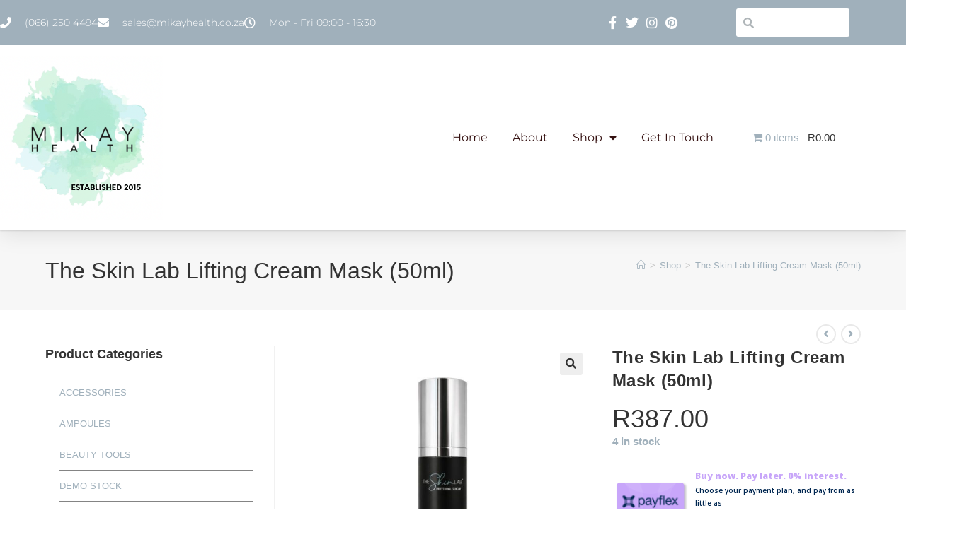

--- FILE ---
content_type: text/css
request_url: https://mikayhealth.co.za/wp-content/themes/oceanwp-child-theme-master/style.css?ver=d08c85a721ca808b2fa0d951912a6d08
body_size: 459
content:
/*
Theme Name: OceanWP Child
Theme URI: https://oceanwp.org/
Description: OceanWP WordPress theme example child theme.
Author: Nick
Author URI: https://oceanwp.org/
Template: oceanwp
Version: 1.0
*/

/* Parent stylesheet should be loaded from functions.php not using @import */

#mobmenuleft li#wpmenucartli {
    float: left !important;
}

.home a.woocommerce-LoopProduct-link.woocommerce-loop-product__link {
    flex: auto;
}

.home li.product {
    display: flex;
    flex-direction: column;
}
@media (max-width: 580px) {
    .woocommerce-cart table.cart td.actions .coupon .input-text {
        margin-bottom: 12px !important;
        text-align: center;
    }
}
@media (max-width: 1100px) {
.header-flex-wrap-w2w {
	flex-wrap: wrap;
	display: block;}

.header-blocks-w2w {
	width: 33% !important;
	float: left;
	flex-basis:  100%;}

.w2w-logo {
    width: 50% !important;}

.w2w-logo img.attachment-large.size-large {
    max-width: 320px !important;}
}

@media (max-width: 1024px) { 
.header-blocks-w2w { flex-basis:  33.3%;}
.hide-main-menu-mobile {display: none !important;}
}


#top-bar-wrap {
    border-bottom: 1px solid #fff;
}

@media screen and (max-width: 768px) 
{ .w2w-logo { width: 100% !important; }
}

.hide-header-blockw2w {
	display:  none !important;
}

a.button.product_type_simple.add_to_cart_button.ajax_add_to_cart {
    background: #333 !important;
    border: unset !important;
    width: 100%;
    padding: 10px !important;
    color: #fff !important;
    line-height: 20px !important;
}

.woocommerce ul.products li.product .button {
	    background: #333 !important;
    border: unset !important;
    width: 100%;
    padding: 10px !important;
    color: #fff !important;
    line-height: 20px !important;
}

.w2w-logo img.attachment-large.size-large {
    padding-right: 10px;}
}

.woocommerce-cart table.cart td.actions .coupon .input-text {
    min-height: 36px !important;
}
#yith_wc_category_accordion-2 .icon-plus:before,
#yith_wc_category_accordion-2 .icon-minus:before {
    display: none;
}
.single-product .owp-product-nav-wrap {
    margin-top: -30px;
}

--- FILE ---
content_type: text/css
request_url: https://mikayhealth.co.za/wp-content/uploads/elementor/css/post-133.css?ver=1769714937
body_size: 572
content:
.elementor-bc-flex-widget .elementor-133 .elementor-element.elementor-element-c9480a7.elementor-column .elementor-widget-wrap{align-items:center;}.elementor-133 .elementor-element.elementor-element-c9480a7.elementor-column.elementor-element[data-element_type="column"] > .elementor-widget-wrap.elementor-element-populated{align-content:center;align-items:center;}.elementor-133 .elementor-element.elementor-element-c9480a7 > .elementor-element-populated{padding:0px 20px 0px 0px;}.elementor-widget-image .widget-image-caption{color:var( --e-global-color-text );font-family:var( --e-global-typography-text-font-family ), Sans-serif;font-weight:var( --e-global-typography-text-font-weight );}.elementor-133 .elementor-element.elementor-element-2e54cd6 img{width:100%;max-width:300px;}.elementor-widget-text-editor{font-family:var( --e-global-typography-text-font-family ), Sans-serif;font-weight:var( --e-global-typography-text-font-weight );color:var( --e-global-color-text );}.elementor-widget-text-editor.elementor-drop-cap-view-stacked .elementor-drop-cap{background-color:var( --e-global-color-primary );}.elementor-widget-text-editor.elementor-drop-cap-view-framed .elementor-drop-cap, .elementor-widget-text-editor.elementor-drop-cap-view-default .elementor-drop-cap{color:var( --e-global-color-primary );border-color:var( --e-global-color-primary );}.elementor-133 .elementor-element.elementor-element-52be6c8.elementor-column > .elementor-widget-wrap{justify-content:center;}.elementor-widget-icon-box.elementor-view-stacked .elementor-icon{background-color:var( --e-global-color-primary );}.elementor-widget-icon-box.elementor-view-framed .elementor-icon, .elementor-widget-icon-box.elementor-view-default .elementor-icon{fill:var( --e-global-color-primary );color:var( --e-global-color-primary );border-color:var( --e-global-color-primary );}.elementor-widget-icon-box .elementor-icon-box-title, .elementor-widget-icon-box .elementor-icon-box-title a{font-family:var( --e-global-typography-primary-font-family ), Sans-serif;font-weight:var( --e-global-typography-primary-font-weight );}.elementor-widget-icon-box .elementor-icon-box-title{color:var( --e-global-color-primary );}.elementor-widget-icon-box:has(:hover) .elementor-icon-box-title,
					 .elementor-widget-icon-box:has(:focus) .elementor-icon-box-title{color:var( --e-global-color-primary );}.elementor-widget-icon-box .elementor-icon-box-description{font-family:var( --e-global-typography-text-font-family ), Sans-serif;font-weight:var( --e-global-typography-text-font-weight );color:var( --e-global-color-text );}.elementor-133 .elementor-element.elementor-element-361808d .elementor-icon-box-wrapper{align-items:center;gap:15px;}.elementor-133 .elementor-element.elementor-element-361808d .elementor-icon-box-title{margin-block-end:0px;color:#148D98;}.elementor-133 .elementor-element.elementor-element-361808d.elementor-view-stacked .elementor-icon{background-color:#0B954E;}.elementor-133 .elementor-element.elementor-element-361808d.elementor-view-framed .elementor-icon, .elementor-133 .elementor-element.elementor-element-361808d.elementor-view-default .elementor-icon{fill:#0B954E;color:#0B954E;border-color:#0B954E;}.elementor-133 .elementor-element.elementor-element-361808d .elementor-icon{font-size:16px;}.elementor-133 .elementor-element.elementor-element-361808d .elementor-icon-box-title, .elementor-133 .elementor-element.elementor-element-361808d .elementor-icon-box-title a{font-family:"Roboto", Sans-serif;font-weight:600;}.elementor-133 .elementor-element.elementor-element-361808d .elementor-icon-box-description{font-size:15px;}.elementor-133 .elementor-element.elementor-element-556ef3f .elementor-icon-box-wrapper{align-items:center;gap:15px;}.elementor-133 .elementor-element.elementor-element-556ef3f .elementor-icon-box-title{margin-block-end:0px;color:#148D98;}.elementor-133 .elementor-element.elementor-element-556ef3f.elementor-view-stacked .elementor-icon{background-color:#0B954E;}.elementor-133 .elementor-element.elementor-element-556ef3f.elementor-view-framed .elementor-icon, .elementor-133 .elementor-element.elementor-element-556ef3f.elementor-view-default .elementor-icon{fill:#0B954E;color:#0B954E;border-color:#0B954E;}.elementor-133 .elementor-element.elementor-element-556ef3f .elementor-icon{font-size:16px;}.elementor-133 .elementor-element.elementor-element-556ef3f .elementor-icon-box-description{font-size:15px;}.elementor-133 .elementor-element.elementor-element-58afa6d .elementor-icon-box-wrapper{align-items:center;gap:15px;}.elementor-133 .elementor-element.elementor-element-58afa6d .elementor-icon-box-title{margin-block-end:0px;color:#148D98;}.elementor-133 .elementor-element.elementor-element-58afa6d.elementor-view-stacked .elementor-icon{background-color:#0B954E;}.elementor-133 .elementor-element.elementor-element-58afa6d.elementor-view-framed .elementor-icon, .elementor-133 .elementor-element.elementor-element-58afa6d.elementor-view-default .elementor-icon{fill:#0B954E;color:#0B954E;border-color:#0B954E;}.elementor-133 .elementor-element.elementor-element-58afa6d .elementor-icon{font-size:16px;}.elementor-133 .elementor-element.elementor-element-58afa6d .elementor-icon-box-description{font-size:15px;}.elementor-133 .elementor-element.elementor-element-3e308a2:not(.elementor-motion-effects-element-type-background), .elementor-133 .elementor-element.elementor-element-3e308a2 > .elementor-motion-effects-container > .elementor-motion-effects-layer{background-color:#0B954E;}.elementor-133 .elementor-element.elementor-element-3e308a2{transition:background 0.3s, border 0.3s, border-radius 0.3s, box-shadow 0.3s;}.elementor-133 .elementor-element.elementor-element-3e308a2 > .elementor-background-overlay{transition:background 0.3s, border-radius 0.3s, opacity 0.3s;}.elementor-133 .elementor-element.elementor-element-035ae49:not(.elementor-motion-effects-element-type-background), .elementor-133 .elementor-element.elementor-element-035ae49 > .elementor-motion-effects-container > .elementor-motion-effects-layer{background-color:#FBFBFB;}.elementor-133 .elementor-element.elementor-element-035ae49{transition:background 0.3s, border 0.3s, border-radius 0.3s, box-shadow 0.3s;}.elementor-133 .elementor-element.elementor-element-035ae49 > .elementor-background-overlay{transition:background 0.3s, border-radius 0.3s, opacity 0.3s;}@media(min-width:768px){.elementor-133 .elementor-element.elementor-element-c9480a7{width:37.544%;}.elementor-133 .elementor-element.elementor-element-52be6c8{width:62.456%;}.elementor-133 .elementor-element.elementor-element-21aae9f{width:33%;}.elementor-133 .elementor-element.elementor-element-bf7beb8{width:33%;}.elementor-133 .elementor-element.elementor-element-8588736{width:33.331%;}}

--- FILE ---
content_type: text/css
request_url: https://mikayhealth.co.za/wp-content/uploads/elementor/css/post-211.css?ver=1769714937
body_size: 1042
content:
.elementor-211 .elementor-element.elementor-element-5ad499a:not(.elementor-motion-effects-element-type-background), .elementor-211 .elementor-element.elementor-element-5ad499a > .elementor-motion-effects-container > .elementor-motion-effects-layer{background-color:#FFFFFF;}.elementor-211 .elementor-element.elementor-element-5ad499a{transition:background 0.3s, border 0.3s, border-radius 0.3s, box-shadow 0.3s;padding:30px 0px 30px 0px;}.elementor-211 .elementor-element.elementor-element-5ad499a > .elementor-background-overlay{transition:background 0.3s, border-radius 0.3s, opacity 0.3s;}.elementor-bc-flex-widget .elementor-211 .elementor-element.elementor-element-a7c666b.elementor-column .elementor-widget-wrap{align-items:center;}.elementor-211 .elementor-element.elementor-element-a7c666b.elementor-column.elementor-element[data-element_type="column"] > .elementor-widget-wrap.elementor-element-populated{align-content:center;align-items:center;}.elementor-211 .elementor-element.elementor-element-a7c666b > .elementor-element-populated{padding:15px 0px 0px 0px;}.elementor-widget-text-editor{font-family:var( --e-global-typography-text-font-family ), Sans-serif;font-weight:var( --e-global-typography-text-font-weight );color:var( --e-global-color-text );}.elementor-widget-text-editor.elementor-drop-cap-view-stacked .elementor-drop-cap{background-color:var( --e-global-color-primary );}.elementor-widget-text-editor.elementor-drop-cap-view-framed .elementor-drop-cap, .elementor-widget-text-editor.elementor-drop-cap-view-default .elementor-drop-cap{color:var( --e-global-color-primary );border-color:var( --e-global-color-primary );}.elementor-211 .elementor-element.elementor-element-c71d8cd{text-align:start;font-family:"Roboto", Sans-serif;font-size:15px;font-weight:400;color:#7A7A7A;}.elementor-bc-flex-widget .elementor-211 .elementor-element.elementor-element-ecd295d.elementor-column .elementor-widget-wrap{align-items:center;}.elementor-211 .elementor-element.elementor-element-ecd295d.elementor-column.elementor-element[data-element_type="column"] > .elementor-widget-wrap.elementor-element-populated{align-content:center;align-items:center;}.elementor-211 .elementor-element.elementor-element-ecd295d > .elementor-element-populated{padding:15px 15px 15px 15px;}.elementor-211 .elementor-element.elementor-element-3d7eb5f iframe{height:155px;}.elementor-bc-flex-widget .elementor-211 .elementor-element.elementor-element-cc20c03.elementor-column .elementor-widget-wrap{align-items:center;}.elementor-211 .elementor-element.elementor-element-cc20c03.elementor-column.elementor-element[data-element_type="column"] > .elementor-widget-wrap.elementor-element-populated{align-content:center;align-items:center;}.elementor-211 .elementor-element.elementor-element-cc20c03 > .elementor-element-populated{padding:15px 15px 15px 15px;}.elementor-widget-icon-box.elementor-view-stacked .elementor-icon{background-color:var( --e-global-color-primary );}.elementor-widget-icon-box.elementor-view-framed .elementor-icon, .elementor-widget-icon-box.elementor-view-default .elementor-icon{fill:var( --e-global-color-primary );color:var( --e-global-color-primary );border-color:var( --e-global-color-primary );}.elementor-widget-icon-box .elementor-icon-box-title, .elementor-widget-icon-box .elementor-icon-box-title a{font-family:var( --e-global-typography-primary-font-family ), Sans-serif;font-weight:var( --e-global-typography-primary-font-weight );}.elementor-widget-icon-box .elementor-icon-box-title{color:var( --e-global-color-primary );}.elementor-widget-icon-box:has(:hover) .elementor-icon-box-title,
					 .elementor-widget-icon-box:has(:focus) .elementor-icon-box-title{color:var( --e-global-color-primary );}.elementor-widget-icon-box .elementor-icon-box-description{font-family:var( --e-global-typography-text-font-family ), Sans-serif;font-weight:var( --e-global-typography-text-font-weight );color:var( --e-global-color-text );}.elementor-211 .elementor-element.elementor-element-b47f18b .elementor-icon-box-wrapper{align-items:center;gap:15px;}.elementor-211 .elementor-element.elementor-element-b47f18b .elementor-icon-box-title{margin-block-end:0px;color:#7A7A7A;}.elementor-211 .elementor-element.elementor-element-b47f18b.elementor-view-stacked .elementor-icon{background-color:#0B954E;}.elementor-211 .elementor-element.elementor-element-b47f18b.elementor-view-framed .elementor-icon, .elementor-211 .elementor-element.elementor-element-b47f18b.elementor-view-default .elementor-icon{fill:#0B954E;color:#0B954E;border-color:#0B954E;}.elementor-211 .elementor-element.elementor-element-b47f18b .elementor-icon{font-size:16px;}.elementor-211 .elementor-element.elementor-element-b47f18b .elementor-icon-box-title, .elementor-211 .elementor-element.elementor-element-b47f18b .elementor-icon-box-title a{font-family:"Roboto", Sans-serif;font-weight:600;}.elementor-211 .elementor-element.elementor-element-b47f18b .elementor-icon-box-description{font-family:"Roboto", Sans-serif;font-weight:400;color:#7A7A7A;}.elementor-211 .elementor-element.elementor-element-54e7d44 .elementor-icon-box-wrapper{align-items:center;gap:15px;}.elementor-211 .elementor-element.elementor-element-54e7d44 .elementor-icon-box-title{margin-block-end:0px;color:#7A7A7A;}.elementor-211 .elementor-element.elementor-element-54e7d44.elementor-view-stacked .elementor-icon{background-color:#0B954E;}.elementor-211 .elementor-element.elementor-element-54e7d44.elementor-view-framed .elementor-icon, .elementor-211 .elementor-element.elementor-element-54e7d44.elementor-view-default .elementor-icon{fill:#0B954E;color:#0B954E;border-color:#0B954E;}.elementor-211 .elementor-element.elementor-element-54e7d44 .elementor-icon{font-size:16px;}.elementor-211 .elementor-element.elementor-element-54e7d44 .elementor-icon-box-description{color:#7A7A7A;}.elementor-211 .elementor-element.elementor-element-cef8418 .elementor-icon-box-wrapper{align-items:center;gap:15px;}.elementor-211 .elementor-element.elementor-element-cef8418 .elementor-icon-box-title{margin-block-end:0px;color:#7A7A7A;}.elementor-211 .elementor-element.elementor-element-cef8418.elementor-view-stacked .elementor-icon{background-color:#0B954E;}.elementor-211 .elementor-element.elementor-element-cef8418.elementor-view-framed .elementor-icon, .elementor-211 .elementor-element.elementor-element-cef8418.elementor-view-default .elementor-icon{fill:#0B954E;color:#0B954E;border-color:#0B954E;}.elementor-211 .elementor-element.elementor-element-cef8418 .elementor-icon{font-size:16px;}.elementor-211 .elementor-element.elementor-element-cef8418 .elementor-icon-box-description{color:#7A7A7A;}.elementor-bc-flex-widget .elementor-211 .elementor-element.elementor-element-de9a484.elementor-column .elementor-widget-wrap{align-items:center;}.elementor-211 .elementor-element.elementor-element-de9a484.elementor-column.elementor-element[data-element_type="column"] > .elementor-widget-wrap.elementor-element-populated{align-content:center;align-items:center;}.elementor-211 .elementor-element.elementor-element-de9a484 > .elementor-element-populated{padding:15px 15px 15px 15px;}.elementor-211 .elementor-element.elementor-element-318f8c5 .elementor-icon-box-wrapper{align-items:center;gap:15px;}.elementor-211 .elementor-element.elementor-element-318f8c5 .elementor-icon-box-title{margin-block-end:0px;color:#7A7A7A;}.elementor-211 .elementor-element.elementor-element-318f8c5.elementor-view-stacked .elementor-icon{background-color:#0B954E;fill:#FFFFFF;color:#FFFFFF;}.elementor-211 .elementor-element.elementor-element-318f8c5.elementor-view-framed .elementor-icon, .elementor-211 .elementor-element.elementor-element-318f8c5.elementor-view-default .elementor-icon{fill:#0B954E;color:#0B954E;border-color:#0B954E;}.elementor-211 .elementor-element.elementor-element-318f8c5.elementor-view-framed .elementor-icon{background-color:#FFFFFF;}.elementor-211 .elementor-element.elementor-element-318f8c5 .elementor-icon{font-size:16px;}.elementor-211 .elementor-element.elementor-element-318f8c5 .elementor-icon-box-description{color:#7A7A7A;}.elementor-211 .elementor-element.elementor-element-47d4b69 .elementor-icon-box-wrapper{align-items:center;gap:15px;}.elementor-211 .elementor-element.elementor-element-47d4b69 .elementor-icon-box-title{margin-block-end:0px;color:#7A7A7A;}.elementor-211 .elementor-element.elementor-element-47d4b69.elementor-view-stacked .elementor-icon{background-color:#0B954E;fill:#FFFFFF;color:#FFFFFF;}.elementor-211 .elementor-element.elementor-element-47d4b69.elementor-view-framed .elementor-icon, .elementor-211 .elementor-element.elementor-element-47d4b69.elementor-view-default .elementor-icon{fill:#0B954E;color:#0B954E;border-color:#0B954E;}.elementor-211 .elementor-element.elementor-element-47d4b69.elementor-view-framed .elementor-icon{background-color:#FFFFFF;}.elementor-211 .elementor-element.elementor-element-47d4b69 .elementor-icon{font-size:16px;}.elementor-211 .elementor-element.elementor-element-47d4b69 .elementor-icon-box-description{font-family:"Roboto", Sans-serif;font-weight:400;color:#7A7A7A;}.elementor-211 .elementor-element.elementor-element-6179a3c:not(.elementor-motion-effects-element-type-background), .elementor-211 .elementor-element.elementor-element-6179a3c > .elementor-motion-effects-container > .elementor-motion-effects-layer{background-color:#0B954E;}.elementor-211 .elementor-element.elementor-element-6179a3c{transition:background 0.3s, border 0.3s, border-radius 0.3s, box-shadow 0.3s;padding:20px 0px 0px 0px;}.elementor-211 .elementor-element.elementor-element-6179a3c > .elementor-background-overlay{transition:background 0.3s, border-radius 0.3s, opacity 0.3s;}.elementor-bc-flex-widget .elementor-211 .elementor-element.elementor-element-fb147ec.elementor-column .elementor-widget-wrap{align-items:center;}.elementor-211 .elementor-element.elementor-element-fb147ec.elementor-column.elementor-element[data-element_type="column"] > .elementor-widget-wrap.elementor-element-populated{align-content:center;align-items:center;}.elementor-211 .elementor-element.elementor-element-fb147ec > .elementor-element-populated{padding:0px 0px 15px 0px;}.elementor-widget-icon-list .elementor-icon-list-item:not(:last-child):after{border-color:var( --e-global-color-text );}.elementor-widget-icon-list .elementor-icon-list-icon i{color:var( --e-global-color-primary );}.elementor-widget-icon-list .elementor-icon-list-icon svg{fill:var( --e-global-color-primary );}.elementor-widget-icon-list .elementor-icon-list-item > .elementor-icon-list-text, .elementor-widget-icon-list .elementor-icon-list-item > a{font-family:var( --e-global-typography-text-font-family ), Sans-serif;font-weight:var( --e-global-typography-text-font-weight );}.elementor-widget-icon-list .elementor-icon-list-text{color:var( --e-global-color-secondary );}.elementor-211 .elementor-element.elementor-element-3aed2b1 .elementor-icon-list-icon i{transition:color 0.3s;}.elementor-211 .elementor-element.elementor-element-3aed2b1 .elementor-icon-list-icon svg{transition:fill 0.3s;}.elementor-211 .elementor-element.elementor-element-3aed2b1{--e-icon-list-icon-size:12px;--icon-vertical-offset:0px;}.elementor-211 .elementor-element.elementor-element-3aed2b1 .elementor-icon-list-icon{padding-inline-end:16px;}.elementor-211 .elementor-element.elementor-element-3aed2b1 .elementor-icon-list-item > .elementor-icon-list-text, .elementor-211 .elementor-element.elementor-element-3aed2b1 .elementor-icon-list-item > a{font-family:"Roboto", Sans-serif;font-size:16px;font-weight:400;}.elementor-211 .elementor-element.elementor-element-3aed2b1 .elementor-icon-list-text{color:#FFFFFF;transition:color 0.3s;}.elementor-211 .elementor-element.elementor-element-41223f3.elementor-column > .elementor-widget-wrap{justify-content:flex-end;}.elementor-211 .elementor-element.elementor-element-9303691{--grid-template-columns:repeat(0, auto);--icon-size:18px;--grid-column-gap:5px;--grid-row-gap:0px;}.elementor-211 .elementor-element.elementor-element-9303691 .elementor-widget-container{text-align:right;}.elementor-211 .elementor-element.elementor-element-9303691 .elementor-social-icon{background-color:#FFFFFF;}.elementor-211 .elementor-element.elementor-element-9303691 .elementor-social-icon i{color:#5D4C4C;}.elementor-211 .elementor-element.elementor-element-9303691 .elementor-social-icon svg{fill:#5D4C4C;}@media(max-width:1024px){.elementor-211 .elementor-element.elementor-element-9303691 .elementor-widget-container{text-align:left;}}@media(max-width:1024px) and (min-width:768px){.elementor-211 .elementor-element.elementor-element-a7c666b{width:50%;}.elementor-211 .elementor-element.elementor-element-ecd295d{width:50%;}.elementor-211 .elementor-element.elementor-element-cc20c03{width:50%;}.elementor-211 .elementor-element.elementor-element-de9a484{width:50%;}}@media(max-width:767px){.elementor-211 .elementor-element.elementor-element-a7c666b > .elementor-element-populated{padding:15px 15px 15px 15px;}.elementor-211 .elementor-element.elementor-element-cc20c03{width:50%;}.elementor-211 .elementor-element.elementor-element-de9a484{width:50%;}.elementor-bc-flex-widget .elementor-211 .elementor-element.elementor-element-de9a484.elementor-column .elementor-widget-wrap{align-items:flex-start;}.elementor-211 .elementor-element.elementor-element-de9a484.elementor-column.elementor-element[data-element_type="column"] > .elementor-widget-wrap.elementor-element-populated{align-content:flex-start;align-items:flex-start;}.elementor-211 .elementor-element.elementor-element-41223f3 > .elementor-element-populated{padding:15px 15px 15px 15px;}}

--- FILE ---
content_type: text/css
request_url: https://mikayhealth.co.za/wp-content/uploads/elementor/css/post-14855.css?ver=1769714938
body_size: 1861
content:
.elementor-14855 .elementor-element.elementor-element-49407306{box-shadow:0px 5px 30px 0px rgba(0,0,0,0.1);z-index:10;}.elementor-14855 .elementor-element.elementor-element-19683182 > .elementor-element-populated{padding:0px 0px 0px 0px;}.elementor-14855 .elementor-element.elementor-element-71051dbb:not(.elementor-motion-effects-element-type-background), .elementor-14855 .elementor-element.elementor-element-71051dbb > .elementor-motion-effects-container > .elementor-motion-effects-layer{background-color:#A0B0BB;}.elementor-14855 .elementor-element.elementor-element-71051dbb > .elementor-container{max-width:1200px;}.elementor-14855 .elementor-element.elementor-element-71051dbb{border-style:solid;transition:background 0.3s, border 0.3s, border-radius 0.3s, box-shadow 0.3s;margin-top:0px;margin-bottom:0px;padding:12px 0px 12px 0px;}.elementor-14855 .elementor-element.elementor-element-71051dbb > .elementor-background-overlay{transition:background 0.3s, border-radius 0.3s, opacity 0.3s;}.elementor-bc-flex-widget .elementor-14855 .elementor-element.elementor-element-624d7ff2.elementor-column .elementor-widget-wrap{align-items:center;}.elementor-14855 .elementor-element.elementor-element-624d7ff2.elementor-column.elementor-element[data-element_type="column"] > .elementor-widget-wrap.elementor-element-populated{align-content:center;align-items:center;}.elementor-14855 .elementor-element.elementor-element-624d7ff2 > .elementor-element-populated{padding:0px 0px 0px 0px;}.elementor-widget-icon-list .elementor-icon-list-item:not(:last-child):after{border-color:var( --e-global-color-text );}.elementor-widget-icon-list .elementor-icon-list-icon i{color:var( --e-global-color-primary );}.elementor-widget-icon-list .elementor-icon-list-icon svg{fill:var( --e-global-color-primary );}.elementor-widget-icon-list .elementor-icon-list-item > .elementor-icon-list-text, .elementor-widget-icon-list .elementor-icon-list-item > a{font-family:var( --e-global-typography-text-font-family ), Sans-serif;font-weight:var( --e-global-typography-text-font-weight );}.elementor-widget-icon-list .elementor-icon-list-text{color:var( --e-global-color-secondary );}.elementor-14855 .elementor-element.elementor-element-3220e459 .elementor-icon-list-items:not(.elementor-inline-items) .elementor-icon-list-item:not(:last-child){padding-block-end:calc(30px/2);}.elementor-14855 .elementor-element.elementor-element-3220e459 .elementor-icon-list-items:not(.elementor-inline-items) .elementor-icon-list-item:not(:first-child){margin-block-start:calc(30px/2);}.elementor-14855 .elementor-element.elementor-element-3220e459 .elementor-icon-list-items.elementor-inline-items .elementor-icon-list-item{margin-inline:calc(30px/2);}.elementor-14855 .elementor-element.elementor-element-3220e459 .elementor-icon-list-items.elementor-inline-items{margin-inline:calc(-30px/2);}.elementor-14855 .elementor-element.elementor-element-3220e459 .elementor-icon-list-items.elementor-inline-items .elementor-icon-list-item:after{inset-inline-end:calc(-30px/2);}.elementor-14855 .elementor-element.elementor-element-3220e459 .elementor-icon-list-icon i{color:#ffffff;transition:color 0.3s;}.elementor-14855 .elementor-element.elementor-element-3220e459 .elementor-icon-list-icon svg{fill:#ffffff;transition:fill 0.3s;}.elementor-14855 .elementor-element.elementor-element-3220e459{--e-icon-list-icon-size:16px;--icon-vertical-offset:0px;}.elementor-14855 .elementor-element.elementor-element-3220e459 .elementor-icon-list-icon{padding-inline-end:10px;}.elementor-14855 .elementor-element.elementor-element-3220e459 .elementor-icon-list-item > .elementor-icon-list-text, .elementor-14855 .elementor-element.elementor-element-3220e459 .elementor-icon-list-item > a{font-family:"Montserrat", Sans-serif;font-size:14px;font-weight:300;}.elementor-14855 .elementor-element.elementor-element-3220e459 .elementor-icon-list-text{color:#ffffff;transition:color 0.3s;}.elementor-bc-flex-widget .elementor-14855 .elementor-element.elementor-element-2cfb08ef.elementor-column .elementor-widget-wrap{align-items:center;}.elementor-14855 .elementor-element.elementor-element-2cfb08ef.elementor-column.elementor-element[data-element_type="column"] > .elementor-widget-wrap.elementor-element-populated{align-content:center;align-items:center;}.elementor-14855 .elementor-element.elementor-element-2cfb08ef > .elementor-element-populated{padding:0px 0px 0px 0px;}.elementor-14855 .elementor-element.elementor-element-6fc72d1c .elementor-icon-list-items:not(.elementor-inline-items) .elementor-icon-list-item:not(:last-child){padding-block-end:calc(15px/2);}.elementor-14855 .elementor-element.elementor-element-6fc72d1c .elementor-icon-list-items:not(.elementor-inline-items) .elementor-icon-list-item:not(:first-child){margin-block-start:calc(15px/2);}.elementor-14855 .elementor-element.elementor-element-6fc72d1c .elementor-icon-list-items.elementor-inline-items .elementor-icon-list-item{margin-inline:calc(15px/2);}.elementor-14855 .elementor-element.elementor-element-6fc72d1c .elementor-icon-list-items.elementor-inline-items{margin-inline:calc(-15px/2);}.elementor-14855 .elementor-element.elementor-element-6fc72d1c .elementor-icon-list-items.elementor-inline-items .elementor-icon-list-item:after{inset-inline-end:calc(-15px/2);}.elementor-14855 .elementor-element.elementor-element-6fc72d1c .elementor-icon-list-icon i{color:#ffffff;transition:color 0.3s;}.elementor-14855 .elementor-element.elementor-element-6fc72d1c .elementor-icon-list-icon svg{fill:#ffffff;transition:fill 0.3s;}.elementor-14855 .elementor-element.elementor-element-6fc72d1c .elementor-icon-list-item:hover .elementor-icon-list-icon i{color:#333333;}.elementor-14855 .elementor-element.elementor-element-6fc72d1c .elementor-icon-list-item:hover .elementor-icon-list-icon svg{fill:#333333;}.elementor-14855 .elementor-element.elementor-element-6fc72d1c{--e-icon-list-icon-size:18px;--e-icon-list-icon-align:center;--e-icon-list-icon-margin:0 calc(var(--e-icon-list-icon-size, 1em) * 0.125);--icon-vertical-offset:0px;}.elementor-14855 .elementor-element.elementor-element-6fc72d1c .elementor-icon-list-text{transition:color 0.3s;}.elementor-bc-flex-widget .elementor-14855 .elementor-element.elementor-element-1c37a0f9.elementor-column .elementor-widget-wrap{align-items:center;}.elementor-14855 .elementor-element.elementor-element-1c37a0f9.elementor-column.elementor-element[data-element_type="column"] > .elementor-widget-wrap.elementor-element-populated{align-content:center;align-items:center;}.elementor-14855 .elementor-element.elementor-element-1c37a0f9 > .elementor-element-populated{padding:0px 0px 0px 20px;}.elementor-widget-search-form input[type="search"].elementor-search-form__input{font-family:var( --e-global-typography-text-font-family ), Sans-serif;font-weight:var( --e-global-typography-text-font-weight );}.elementor-widget-search-form .elementor-search-form__input,
					.elementor-widget-search-form .elementor-search-form__icon,
					.elementor-widget-search-form .elementor-lightbox .dialog-lightbox-close-button,
					.elementor-widget-search-form .elementor-lightbox .dialog-lightbox-close-button:hover,
					.elementor-widget-search-form.elementor-search-form--skin-full_screen input[type="search"].elementor-search-form__input{color:var( --e-global-color-text );fill:var( --e-global-color-text );}.elementor-widget-search-form .elementor-search-form__submit{font-family:var( --e-global-typography-text-font-family ), Sans-serif;font-weight:var( --e-global-typography-text-font-weight );background-color:var( --e-global-color-secondary );}.elementor-14855 .elementor-element.elementor-element-a7b9245 .elementor-search-form__container{min-height:30px;}.elementor-14855 .elementor-element.elementor-element-a7b9245 .elementor-search-form__submit{min-width:30px;}body:not(.rtl) .elementor-14855 .elementor-element.elementor-element-a7b9245 .elementor-search-form__icon{padding-left:calc(30px / 3);}body.rtl .elementor-14855 .elementor-element.elementor-element-a7b9245 .elementor-search-form__icon{padding-right:calc(30px / 3);}.elementor-14855 .elementor-element.elementor-element-a7b9245 .elementor-search-form__input, .elementor-14855 .elementor-element.elementor-element-a7b9245.elementor-search-form--button-type-text .elementor-search-form__submit{padding-left:calc(30px / 3);padding-right:calc(30px / 3);}.elementor-14855 .elementor-element.elementor-element-a7b9245 .elementor-search-form__input,
					.elementor-14855 .elementor-element.elementor-element-a7b9245 .elementor-search-form__icon,
					.elementor-14855 .elementor-element.elementor-element-a7b9245 .elementor-lightbox .dialog-lightbox-close-button,
					.elementor-14855 .elementor-element.elementor-element-a7b9245 .elementor-lightbox .dialog-lightbox-close-button:hover,
					.elementor-14855 .elementor-element.elementor-element-a7b9245.elementor-search-form--skin-full_screen input[type="search"].elementor-search-form__input{color:#7B858A;fill:#7B858A;}.elementor-14855 .elementor-element.elementor-element-a7b9245:not(.elementor-search-form--skin-full_screen) .elementor-search-form__container{background-color:#FFFFFF;border-radius:3px;}.elementor-14855 .elementor-element.elementor-element-a7b9245.elementor-search-form--skin-full_screen input[type="search"].elementor-search-form__input{background-color:#FFFFFF;border-radius:3px;}.elementor-14855 .elementor-element.elementor-element-59e56144:not(.elementor-motion-effects-element-type-background), .elementor-14855 .elementor-element.elementor-element-59e56144 > .elementor-motion-effects-container > .elementor-motion-effects-layer{background-color:#ffffff;}.elementor-14855 .elementor-element.elementor-element-59e56144 > .elementor-container{max-width:1200px;}.elementor-14855 .elementor-element.elementor-element-59e56144{box-shadow:0px 1px 3px 0px rgba(0, 0, 0, 0.1);transition:background 0.3s, border 0.3s, border-radius 0.3s, box-shadow 0.3s;margin-top:0px;margin-bottom:0px;padding:15px 0px 15px 0px;}.elementor-14855 .elementor-element.elementor-element-59e56144 > .elementor-background-overlay{transition:background 0.3s, border-radius 0.3s, opacity 0.3s;}.elementor-bc-flex-widget .elementor-14855 .elementor-element.elementor-element-50d43a4b.elementor-column .elementor-widget-wrap{align-items:center;}.elementor-14855 .elementor-element.elementor-element-50d43a4b.elementor-column.elementor-element[data-element_type="column"] > .elementor-widget-wrap.elementor-element-populated{align-content:center;align-items:center;}.elementor-14855 .elementor-element.elementor-element-50d43a4b > .elementor-element-populated{padding:0px 0px 0px 0px;}.elementor-widget-image .widget-image-caption{color:var( --e-global-color-text );font-family:var( --e-global-typography-text-font-family ), Sans-serif;font-weight:var( --e-global-typography-text-font-weight );}.elementor-14855 .elementor-element.elementor-element-37353988{text-align:start;}.elementor-14855 .elementor-element.elementor-element-37353988 img{width:230px;}.elementor-bc-flex-widget .elementor-14855 .elementor-element.elementor-element-67460256.elementor-column .elementor-widget-wrap{align-items:center;}.elementor-14855 .elementor-element.elementor-element-67460256.elementor-column.elementor-element[data-element_type="column"] > .elementor-widget-wrap.elementor-element-populated{align-content:center;align-items:center;}.elementor-14855 .elementor-element.elementor-element-67460256 > .elementor-element-populated{padding:0px 0px 0px 0px;}.elementor-widget-nav-menu .elementor-nav-menu .elementor-item{font-family:var( --e-global-typography-primary-font-family ), Sans-serif;font-weight:var( --e-global-typography-primary-font-weight );}.elementor-widget-nav-menu .elementor-nav-menu--main .elementor-item{color:var( --e-global-color-text );fill:var( --e-global-color-text );}.elementor-widget-nav-menu .elementor-nav-menu--main .elementor-item:hover,
					.elementor-widget-nav-menu .elementor-nav-menu--main .elementor-item.elementor-item-active,
					.elementor-widget-nav-menu .elementor-nav-menu--main .elementor-item.highlighted,
					.elementor-widget-nav-menu .elementor-nav-menu--main .elementor-item:focus{color:var( --e-global-color-accent );fill:var( --e-global-color-accent );}.elementor-widget-nav-menu .elementor-nav-menu--main:not(.e--pointer-framed) .elementor-item:before,
					.elementor-widget-nav-menu .elementor-nav-menu--main:not(.e--pointer-framed) .elementor-item:after{background-color:var( --e-global-color-accent );}.elementor-widget-nav-menu .e--pointer-framed .elementor-item:before,
					.elementor-widget-nav-menu .e--pointer-framed .elementor-item:after{border-color:var( --e-global-color-accent );}.elementor-widget-nav-menu{--e-nav-menu-divider-color:var( --e-global-color-text );}.elementor-widget-nav-menu .elementor-nav-menu--dropdown .elementor-item, .elementor-widget-nav-menu .elementor-nav-menu--dropdown  .elementor-sub-item{font-family:var( --e-global-typography-accent-font-family ), Sans-serif;font-weight:var( --e-global-typography-accent-font-weight );}.elementor-14855 .elementor-element.elementor-element-245d21d8 .elementor-menu-toggle{margin-left:auto;background-color:#ffffff;}.elementor-14855 .elementor-element.elementor-element-245d21d8 .elementor-nav-menu .elementor-item{font-family:"Montserrat", Sans-serif;font-size:16px;font-weight:400;text-transform:capitalize;}.elementor-14855 .elementor-element.elementor-element-245d21d8 .elementor-nav-menu--main .elementor-item{color:#351111;fill:#351111;padding-left:0px;padding-right:0px;}.elementor-14855 .elementor-element.elementor-element-245d21d8 .elementor-nav-menu--main .elementor-item:hover,
					.elementor-14855 .elementor-element.elementor-element-245d21d8 .elementor-nav-menu--main .elementor-item.elementor-item-active,
					.elementor-14855 .elementor-element.elementor-element-245d21d8 .elementor-nav-menu--main .elementor-item.highlighted,
					.elementor-14855 .elementor-element.elementor-element-245d21d8 .elementor-nav-menu--main .elementor-item:focus{color:#333333;fill:#333333;}.elementor-14855 .elementor-element.elementor-element-245d21d8 .elementor-nav-menu--main:not(.e--pointer-framed) .elementor-item:before,
					.elementor-14855 .elementor-element.elementor-element-245d21d8 .elementor-nav-menu--main:not(.e--pointer-framed) .elementor-item:after{background-color:#333333;}.elementor-14855 .elementor-element.elementor-element-245d21d8 .e--pointer-framed .elementor-item:before,
					.elementor-14855 .elementor-element.elementor-element-245d21d8 .e--pointer-framed .elementor-item:after{border-color:#333333;}.elementor-14855 .elementor-element.elementor-element-245d21d8 .e--pointer-framed .elementor-item:before{border-width:0px;}.elementor-14855 .elementor-element.elementor-element-245d21d8 .e--pointer-framed.e--animation-draw .elementor-item:before{border-width:0 0 0px 0px;}.elementor-14855 .elementor-element.elementor-element-245d21d8 .e--pointer-framed.e--animation-draw .elementor-item:after{border-width:0px 0px 0 0;}.elementor-14855 .elementor-element.elementor-element-245d21d8 .e--pointer-framed.e--animation-corners .elementor-item:before{border-width:0px 0 0 0px;}.elementor-14855 .elementor-element.elementor-element-245d21d8 .e--pointer-framed.e--animation-corners .elementor-item:after{border-width:0 0px 0px 0;}.elementor-14855 .elementor-element.elementor-element-245d21d8 .e--pointer-underline .elementor-item:after,
					 .elementor-14855 .elementor-element.elementor-element-245d21d8 .e--pointer-overline .elementor-item:before,
					 .elementor-14855 .elementor-element.elementor-element-245d21d8 .e--pointer-double-line .elementor-item:before,
					 .elementor-14855 .elementor-element.elementor-element-245d21d8 .e--pointer-double-line .elementor-item:after{height:0px;}.elementor-14855 .elementor-element.elementor-element-245d21d8{--e-nav-menu-horizontal-menu-item-margin:calc( 35px / 2 );}.elementor-14855 .elementor-element.elementor-element-245d21d8 .elementor-nav-menu--main:not(.elementor-nav-menu--layout-horizontal) .elementor-nav-menu > li:not(:last-child){margin-bottom:35px;}.elementor-14855 .elementor-element.elementor-element-245d21d8 .elementor-nav-menu--dropdown a, .elementor-14855 .elementor-element.elementor-element-245d21d8 .elementor-menu-toggle{color:#351111;fill:#351111;}.elementor-14855 .elementor-element.elementor-element-245d21d8 .elementor-nav-menu--dropdown a:hover,
					.elementor-14855 .elementor-element.elementor-element-245d21d8 .elementor-nav-menu--dropdown a:focus,
					.elementor-14855 .elementor-element.elementor-element-245d21d8 .elementor-nav-menu--dropdown a.elementor-item-active,
					.elementor-14855 .elementor-element.elementor-element-245d21d8 .elementor-nav-menu--dropdown a.highlighted,
					.elementor-14855 .elementor-element.elementor-element-245d21d8 .elementor-menu-toggle:hover,
					.elementor-14855 .elementor-element.elementor-element-245d21d8 .elementor-menu-toggle:focus{color:#333333;}.elementor-14855 .elementor-element.elementor-element-245d21d8 .elementor-nav-menu--dropdown a:hover,
					.elementor-14855 .elementor-element.elementor-element-245d21d8 .elementor-nav-menu--dropdown a:focus,
					.elementor-14855 .elementor-element.elementor-element-245d21d8 .elementor-nav-menu--dropdown a.elementor-item-active,
					.elementor-14855 .elementor-element.elementor-element-245d21d8 .elementor-nav-menu--dropdown a.highlighted{background-color:rgba(0,0,0,0);}.elementor-14855 .elementor-element.elementor-element-245d21d8 .elementor-nav-menu--dropdown a.elementor-item-active{color:#d3b574;background-color:rgba(0,0,0,0);}.elementor-14855 .elementor-element.elementor-element-245d21d8 .elementor-nav-menu--dropdown .elementor-item, .elementor-14855 .elementor-element.elementor-element-245d21d8 .elementor-nav-menu--dropdown  .elementor-sub-item{font-family:"Montserrat", Sans-serif;font-size:16px;font-weight:400;}.elementor-14855 .elementor-element.elementor-element-245d21d8 .elementor-nav-menu--main .elementor-nav-menu--dropdown, .elementor-14855 .elementor-element.elementor-element-245d21d8 .elementor-nav-menu__container.elementor-nav-menu--dropdown{box-shadow:0px 15px 20px 0px rgba(0,0,0,0.1);}.elementor-14855 .elementor-element.elementor-element-245d21d8 .elementor-nav-menu--dropdown a{padding-left:10px;padding-right:10px;padding-top:20px;padding-bottom:20px;}.elementor-14855 .elementor-element.elementor-element-245d21d8 .elementor-nav-menu--main > .elementor-nav-menu > li > .elementor-nav-menu--dropdown, .elementor-14855 .elementor-element.elementor-element-245d21d8 .elementor-nav-menu__container.elementor-nav-menu--dropdown{margin-top:15px !important;}.elementor-14855 .elementor-element.elementor-element-245d21d8 div.elementor-menu-toggle{color:#351111;}.elementor-14855 .elementor-element.elementor-element-245d21d8 div.elementor-menu-toggle svg{fill:#351111;}.elementor-theme-builder-content-area{height:400px;}.elementor-location-header:before, .elementor-location-footer:before{content:"";display:table;clear:both;}@media(max-width:1024px){.elementor-14855 .elementor-element.elementor-element-624d7ff2 > .elementor-element-populated{padding:15px 15px 15px 15px;}.elementor-14855 .elementor-element.elementor-element-3220e459 .elementor-icon-list-item > .elementor-icon-list-text, .elementor-14855 .elementor-element.elementor-element-3220e459 .elementor-icon-list-item > a{font-size:12px;}.elementor-14855 .elementor-element.elementor-element-2cfb08ef > .elementor-element-populated{padding:15px 15px 15px 15px;}.elementor-14855 .elementor-element.elementor-element-1c37a0f9 > .elementor-element-populated{padding:15px 15px 15px 15px;}.elementor-14855 .elementor-element.elementor-element-59e56144{padding:20px 15px 20px 15px;}.elementor-14855 .elementor-element.elementor-element-50d43a4b > .elementor-element-populated{padding:0px 0px 0px 0px;}.elementor-14855 .elementor-element.elementor-element-67460256 > .elementor-element-populated{padding:0px 0px 0px 0px;}.elementor-14855 .elementor-element.elementor-element-245d21d8 .elementor-nav-menu--main > .elementor-nav-menu > li > .elementor-nav-menu--dropdown, .elementor-14855 .elementor-element.elementor-element-245d21d8 .elementor-nav-menu__container.elementor-nav-menu--dropdown{margin-top:20px !important;}}@media(min-width:768px){.elementor-14855 .elementor-element.elementor-element-624d7ff2{width:71.228%;}.elementor-14855 .elementor-element.elementor-element-2cfb08ef{width:13.768%;}.elementor-14855 .elementor-element.elementor-element-1c37a0f9{width:15%;}.elementor-14855 .elementor-element.elementor-element-50d43a4b{width:20%;}.elementor-14855 .elementor-element.elementor-element-67460256{width:80%;}}@media(max-width:1024px) and (min-width:768px){.elementor-14855 .elementor-element.elementor-element-624d7ff2{width:75%;}.elementor-14855 .elementor-element.elementor-element-2cfb08ef{width:20%;}.elementor-14855 .elementor-element.elementor-element-1c37a0f9{width:5%;}.elementor-14855 .elementor-element.elementor-element-50d43a4b{width:50%;}.elementor-14855 .elementor-element.elementor-element-67460256{width:15%;}}@media(max-width:767px){.elementor-14855 .elementor-element.elementor-element-19683182 > .elementor-element-populated{padding:0px 0px 0px 0px;}.elementor-14855 .elementor-element.elementor-element-71051dbb{padding:0px 0px 0px 0px;}.elementor-14855 .elementor-element.elementor-element-2cfb08ef{width:65%;}.elementor-14855 .elementor-element.elementor-element-1c37a0f9{width:35%;}.elementor-14855 .elementor-element.elementor-element-50d43a4b{width:50%;}.elementor-14855 .elementor-element.elementor-element-67460256{width:50%;}.elementor-14855 .elementor-element.elementor-element-245d21d8 .elementor-nav-menu--dropdown .elementor-item, .elementor-14855 .elementor-element.elementor-element-245d21d8 .elementor-nav-menu--dropdown  .elementor-sub-item{font-size:16px;}.elementor-14855 .elementor-element.elementor-element-245d21d8 .elementor-nav-menu--dropdown a{padding-top:24px;padding-bottom:24px;}.elementor-14855 .elementor-element.elementor-element-245d21d8 .elementor-nav-menu--main > .elementor-nav-menu > li > .elementor-nav-menu--dropdown, .elementor-14855 .elementor-element.elementor-element-245d21d8 .elementor-nav-menu__container.elementor-nav-menu--dropdown{margin-top:20px !important;}}/* Start custom CSS for section, class: .elementor-element-49407306 */#top-bar {
    padding:0;
}
#top-bar-wrap {
    border-bottom: 0;
}/* End custom CSS */

--- FILE ---
content_type: text/css
request_url: https://mikayhealth.co.za/wp-content/uploads/elementor/css/post-14893.css?ver=1769714938
body_size: 1977
content:
.elementor-14893 .elementor-element.elementor-element-7a1eb0bb:not(.elementor-motion-effects-element-type-background), .elementor-14893 .elementor-element.elementor-element-7a1eb0bb > .elementor-motion-effects-container > .elementor-motion-effects-layer{background-color:#FFFFFF;}.elementor-14893 .elementor-element.elementor-element-7a1eb0bb{box-shadow:0px -3px 10px 0px rgba(0, 0, 0, 0.1);transition:background 0.3s, border 0.3s, border-radius 0.3s, box-shadow 0.3s;padding:20px 0px 20px 0px;}.elementor-14893 .elementor-element.elementor-element-7a1eb0bb > .elementor-background-overlay{transition:background 0.3s, border-radius 0.3s, opacity 0.3s;}.elementor-bc-flex-widget .elementor-14893 .elementor-element.elementor-element-2fc3fd7c.elementor-column .elementor-widget-wrap{align-items:flex-start;}.elementor-14893 .elementor-element.elementor-element-2fc3fd7c.elementor-column.elementor-element[data-element_type="column"] > .elementor-widget-wrap.elementor-element-populated{align-content:flex-start;align-items:flex-start;}.elementor-widget-theme-site-logo .widget-image-caption{color:var( --e-global-color-text );font-family:var( --e-global-typography-text-font-family ), Sans-serif;font-weight:var( --e-global-typography-text-font-weight );}.elementor-14893 .elementor-element.elementor-element-41d1248{width:var( --container-widget-width, 52.069% );max-width:52.069%;--container-widget-width:52.069%;--container-widget-flex-grow:0;text-align:start;}.elementor-14893 .elementor-element.elementor-element-41d1248.elementor-element{--flex-grow:0;--flex-shrink:0;}.elementor-14893 .elementor-element.elementor-element-41d1248 img{width:200px;}.elementor-widget-icon-list .elementor-icon-list-item:not(:last-child):after{border-color:var( --e-global-color-text );}.elementor-widget-icon-list .elementor-icon-list-icon i{color:var( --e-global-color-primary );}.elementor-widget-icon-list .elementor-icon-list-icon svg{fill:var( --e-global-color-primary );}.elementor-widget-icon-list .elementor-icon-list-item > .elementor-icon-list-text, .elementor-widget-icon-list .elementor-icon-list-item > a{font-family:var( --e-global-typography-text-font-family ), Sans-serif;font-weight:var( --e-global-typography-text-font-weight );}.elementor-widget-icon-list .elementor-icon-list-text{color:var( --e-global-color-secondary );}.elementor-14893 .elementor-element.elementor-element-89dbccf > .elementor-widget-container{margin:20px 0px 0px 0px;}.elementor-14893 .elementor-element.elementor-element-89dbccf .elementor-icon-list-items:not(.elementor-inline-items) .elementor-icon-list-item:not(:last-child){padding-block-end:calc(0px/2);}.elementor-14893 .elementor-element.elementor-element-89dbccf .elementor-icon-list-items:not(.elementor-inline-items) .elementor-icon-list-item:not(:first-child){margin-block-start:calc(0px/2);}.elementor-14893 .elementor-element.elementor-element-89dbccf .elementor-icon-list-items.elementor-inline-items .elementor-icon-list-item{margin-inline:calc(0px/2);}.elementor-14893 .elementor-element.elementor-element-89dbccf .elementor-icon-list-items.elementor-inline-items{margin-inline:calc(-0px/2);}.elementor-14893 .elementor-element.elementor-element-89dbccf .elementor-icon-list-items.elementor-inline-items .elementor-icon-list-item:after{inset-inline-end:calc(-0px/2);}.elementor-14893 .elementor-element.elementor-element-89dbccf .elementor-icon-list-icon i{color:#73C7A5;transition:color 0.3s;}.elementor-14893 .elementor-element.elementor-element-89dbccf .elementor-icon-list-icon svg{fill:#73C7A5;transition:fill 0.3s;}.elementor-14893 .elementor-element.elementor-element-89dbccf{--e-icon-list-icon-size:18px;--icon-vertical-offset:0px;}.elementor-14893 .elementor-element.elementor-element-89dbccf .elementor-icon-list-icon{padding-inline-end:19px;}.elementor-14893 .elementor-element.elementor-element-89dbccf .elementor-icon-list-item > .elementor-icon-list-text, .elementor-14893 .elementor-element.elementor-element-89dbccf .elementor-icon-list-item > a{font-family:"Roboto", Sans-serif;font-size:14px;font-weight:400;}.elementor-14893 .elementor-element.elementor-element-89dbccf .elementor-icon-list-text{color:#7A7A7A;transition:color 0.3s;}.elementor-bc-flex-widget .elementor-14893 .elementor-element.elementor-element-43b58f8d.elementor-column .elementor-widget-wrap{align-items:flex-start;}.elementor-14893 .elementor-element.elementor-element-43b58f8d.elementor-column.elementor-element[data-element_type="column"] > .elementor-widget-wrap.elementor-element-populated{align-content:flex-start;align-items:flex-start;}.elementor-widget-heading .elementor-heading-title{font-family:var( --e-global-typography-primary-font-family ), Sans-serif;font-weight:var( --e-global-typography-primary-font-weight );color:var( --e-global-color-primary );}.elementor-14893 .elementor-element.elementor-element-3f271fb1 .elementor-heading-title{font-size:15px;font-weight:400;text-transform:uppercase;color:#351111;}.elementor-14893 .elementor-element.elementor-element-4ad44a4 .elementor-icon-list-items:not(.elementor-inline-items) .elementor-icon-list-item:not(:last-child){padding-block-end:calc(5px/2);}.elementor-14893 .elementor-element.elementor-element-4ad44a4 .elementor-icon-list-items:not(.elementor-inline-items) .elementor-icon-list-item:not(:first-child){margin-block-start:calc(5px/2);}.elementor-14893 .elementor-element.elementor-element-4ad44a4 .elementor-icon-list-items.elementor-inline-items .elementor-icon-list-item{margin-inline:calc(5px/2);}.elementor-14893 .elementor-element.elementor-element-4ad44a4 .elementor-icon-list-items.elementor-inline-items{margin-inline:calc(-5px/2);}.elementor-14893 .elementor-element.elementor-element-4ad44a4 .elementor-icon-list-items.elementor-inline-items .elementor-icon-list-item:after{inset-inline-end:calc(-5px/2);}.elementor-14893 .elementor-element.elementor-element-4ad44a4 .elementor-icon-list-icon i{transition:color 0.3s;}.elementor-14893 .elementor-element.elementor-element-4ad44a4 .elementor-icon-list-icon svg{transition:fill 0.3s;}.elementor-14893 .elementor-element.elementor-element-4ad44a4{--e-icon-list-icon-size:0px;--icon-vertical-offset:0px;}.elementor-14893 .elementor-element.elementor-element-4ad44a4 .elementor-icon-list-icon{padding-inline-end:0px;}.elementor-14893 .elementor-element.elementor-element-4ad44a4 .elementor-icon-list-item > .elementor-icon-list-text, .elementor-14893 .elementor-element.elementor-element-4ad44a4 .elementor-icon-list-item > a{font-family:"Roboto", Sans-serif;font-size:14px;font-weight:400;}.elementor-14893 .elementor-element.elementor-element-4ad44a4 .elementor-icon-list-text{color:#7A7A7A;transition:color 0.3s;}.elementor-bc-flex-widget .elementor-14893 .elementor-element.elementor-element-2f637eb.elementor-column .elementor-widget-wrap{align-items:flex-start;}.elementor-14893 .elementor-element.elementor-element-2f637eb.elementor-column.elementor-element[data-element_type="column"] > .elementor-widget-wrap.elementor-element-populated{align-content:flex-start;align-items:flex-start;}.elementor-14893 .elementor-element.elementor-element-259f9ed .elementor-heading-title{font-size:15px;font-weight:400;text-transform:uppercase;color:#351111;}.elementor-14893 .elementor-element.elementor-element-b4118d .elementor-icon-list-items:not(.elementor-inline-items) .elementor-icon-list-item:not(:last-child){padding-block-end:calc(5px/2);}.elementor-14893 .elementor-element.elementor-element-b4118d .elementor-icon-list-items:not(.elementor-inline-items) .elementor-icon-list-item:not(:first-child){margin-block-start:calc(5px/2);}.elementor-14893 .elementor-element.elementor-element-b4118d .elementor-icon-list-items.elementor-inline-items .elementor-icon-list-item{margin-inline:calc(5px/2);}.elementor-14893 .elementor-element.elementor-element-b4118d .elementor-icon-list-items.elementor-inline-items{margin-inline:calc(-5px/2);}.elementor-14893 .elementor-element.elementor-element-b4118d .elementor-icon-list-items.elementor-inline-items .elementor-icon-list-item:after{inset-inline-end:calc(-5px/2);}.elementor-14893 .elementor-element.elementor-element-b4118d .elementor-icon-list-icon i{transition:color 0.3s;}.elementor-14893 .elementor-element.elementor-element-b4118d .elementor-icon-list-icon svg{transition:fill 0.3s;}.elementor-14893 .elementor-element.elementor-element-b4118d{--e-icon-list-icon-size:0px;--icon-vertical-offset:0px;}.elementor-14893 .elementor-element.elementor-element-b4118d .elementor-icon-list-icon{padding-inline-end:0px;}.elementor-14893 .elementor-element.elementor-element-b4118d .elementor-icon-list-item > .elementor-icon-list-text, .elementor-14893 .elementor-element.elementor-element-b4118d .elementor-icon-list-item > a{font-family:"Roboto", Sans-serif;font-size:14px;font-weight:400;}.elementor-14893 .elementor-element.elementor-element-b4118d .elementor-icon-list-text{color:#7A7A7A;transition:color 0.3s;}.elementor-bc-flex-widget .elementor-14893 .elementor-element.elementor-element-14886be.elementor-column .elementor-widget-wrap{align-items:flex-start;}.elementor-14893 .elementor-element.elementor-element-14886be.elementor-column.elementor-element[data-element_type="column"] > .elementor-widget-wrap.elementor-element-populated{align-content:flex-start;align-items:flex-start;}.elementor-14893 .elementor-element.elementor-element-3f802ffc .elementor-heading-title{font-size:15px;font-weight:400;text-transform:uppercase;color:#351111;}.elementor-widget-text-editor{font-family:var( --e-global-typography-text-font-family ), Sans-serif;font-weight:var( --e-global-typography-text-font-weight );color:var( --e-global-color-text );}.elementor-widget-text-editor.elementor-drop-cap-view-stacked .elementor-drop-cap{background-color:var( --e-global-color-primary );}.elementor-widget-text-editor.elementor-drop-cap-view-framed .elementor-drop-cap, .elementor-widget-text-editor.elementor-drop-cap-view-default .elementor-drop-cap{color:var( --e-global-color-primary );border-color:var( --e-global-color-primary );}.elementor-14893 .elementor-element.elementor-element-813ec5d{font-family:"Roboto", Sans-serif;font-weight:400;color:#7A7A7A;}.elementor-widget-form .elementor-field-group > label, .elementor-widget-form .elementor-field-subgroup label{color:var( --e-global-color-text );}.elementor-widget-form .elementor-field-group > label{font-family:var( --e-global-typography-text-font-family ), Sans-serif;font-weight:var( --e-global-typography-text-font-weight );}.elementor-widget-form .elementor-field-type-html{color:var( --e-global-color-text );font-family:var( --e-global-typography-text-font-family ), Sans-serif;font-weight:var( --e-global-typography-text-font-weight );}.elementor-widget-form .elementor-field-group .elementor-field{color:var( --e-global-color-text );}.elementor-widget-form .elementor-field-group .elementor-field, .elementor-widget-form .elementor-field-subgroup label{font-family:var( --e-global-typography-text-font-family ), Sans-serif;font-weight:var( --e-global-typography-text-font-weight );}.elementor-widget-form .elementor-button{font-family:var( --e-global-typography-accent-font-family ), Sans-serif;font-weight:var( --e-global-typography-accent-font-weight );}.elementor-widget-form .e-form__buttons__wrapper__button-next{background-color:var( --e-global-color-accent );}.elementor-widget-form .elementor-button[type="submit"]{background-color:var( --e-global-color-accent );}.elementor-widget-form .e-form__buttons__wrapper__button-previous{background-color:var( --e-global-color-accent );}.elementor-widget-form .elementor-message{font-family:var( --e-global-typography-text-font-family ), Sans-serif;font-weight:var( --e-global-typography-text-font-weight );}.elementor-widget-form .e-form__indicators__indicator, .elementor-widget-form .e-form__indicators__indicator__label{font-family:var( --e-global-typography-accent-font-family ), Sans-serif;font-weight:var( --e-global-typography-accent-font-weight );}.elementor-widget-form{--e-form-steps-indicator-inactive-primary-color:var( --e-global-color-text );--e-form-steps-indicator-active-primary-color:var( --e-global-color-accent );--e-form-steps-indicator-completed-primary-color:var( --e-global-color-accent );--e-form-steps-indicator-progress-color:var( --e-global-color-accent );--e-form-steps-indicator-progress-background-color:var( --e-global-color-text );--e-form-steps-indicator-progress-meter-color:var( --e-global-color-text );}.elementor-widget-form .e-form__indicators__indicator__progress__meter{font-family:var( --e-global-typography-accent-font-family ), Sans-serif;font-weight:var( --e-global-typography-accent-font-weight );}.elementor-14893 .elementor-element.elementor-element-da46c51 > .elementor-widget-container{background-color:#95D5BB;padding:11px 11px 11px 11px;border-radius:4px 4px 4px 4px;}.elementor-14893 .elementor-element.elementor-element-da46c51 .elementor-field-group{padding-right:calc( 0px/2 );padding-left:calc( 0px/2 );margin-bottom:11px;}.elementor-14893 .elementor-element.elementor-element-da46c51 .elementor-form-fields-wrapper{margin-left:calc( -0px/2 );margin-right:calc( -0px/2 );margin-bottom:-11px;}.elementor-14893 .elementor-element.elementor-element-da46c51 .elementor-field-group.recaptcha_v3-bottomleft, .elementor-14893 .elementor-element.elementor-element-da46c51 .elementor-field-group.recaptcha_v3-bottomright{margin-bottom:0;}body.rtl .elementor-14893 .elementor-element.elementor-element-da46c51 .elementor-labels-inline .elementor-field-group > label{padding-left:0px;}body:not(.rtl) .elementor-14893 .elementor-element.elementor-element-da46c51 .elementor-labels-inline .elementor-field-group > label{padding-right:0px;}body .elementor-14893 .elementor-element.elementor-element-da46c51 .elementor-labels-above .elementor-field-group > label{padding-bottom:0px;}.elementor-14893 .elementor-element.elementor-element-da46c51 .elementor-field-group > label, .elementor-14893 .elementor-element.elementor-element-da46c51 .elementor-field-subgroup label{color:#7A7A7A;}.elementor-14893 .elementor-element.elementor-element-da46c51 .elementor-field-group > label{font-family:"Roboto", Sans-serif;font-size:12px;font-weight:bold;}.elementor-14893 .elementor-element.elementor-element-da46c51 .elementor-field-type-html{padding-bottom:0px;font-family:"Roboto", Sans-serif;font-weight:400;}.elementor-14893 .elementor-element.elementor-element-da46c51 .elementor-field-group .elementor-field{color:#388062;}.elementor-14893 .elementor-element.elementor-element-da46c51 .elementor-field-group .elementor-field, .elementor-14893 .elementor-element.elementor-element-da46c51 .elementor-field-subgroup label{font-size:14px;font-weight:400;}.elementor-14893 .elementor-element.elementor-element-da46c51 .elementor-field-group .elementor-field:not(.elementor-select-wrapper){background-color:#F8F8F8;border-width:0px 0px 0px 0px;border-radius:0px 0px 0px 0px;}.elementor-14893 .elementor-element.elementor-element-da46c51 .elementor-field-group .elementor-select-wrapper select{background-color:#F8F8F8;border-width:0px 0px 0px 0px;border-radius:0px 0px 0px 0px;}.elementor-14893 .elementor-element.elementor-element-da46c51 .elementor-button{font-size:14px;font-weight:600;text-transform:uppercase;border-radius:0px 0px 0px 0px;}.elementor-14893 .elementor-element.elementor-element-da46c51 .e-form__buttons__wrapper__button-next{background-color:#A0B0BB;color:#ffffff;}.elementor-14893 .elementor-element.elementor-element-da46c51 .elementor-button[type="submit"]{background-color:#A0B0BB;color:#ffffff;}.elementor-14893 .elementor-element.elementor-element-da46c51 .elementor-button[type="submit"] svg *{fill:#ffffff;}.elementor-14893 .elementor-element.elementor-element-da46c51 .e-form__buttons__wrapper__button-previous{background-color:#A0B0BB;color:#ffffff;}.elementor-14893 .elementor-element.elementor-element-da46c51 .e-form__buttons__wrapper__button-next:hover{background-color:#798790;color:#FFFFFF;}.elementor-14893 .elementor-element.elementor-element-da46c51 .elementor-button[type="submit"]:hover{background-color:#798790;color:#FFFFFF;}.elementor-14893 .elementor-element.elementor-element-da46c51 .elementor-button[type="submit"]:hover svg *{fill:#FFFFFF;}.elementor-14893 .elementor-element.elementor-element-da46c51 .e-form__buttons__wrapper__button-previous:hover{color:#ffffff;}.elementor-14893 .elementor-element.elementor-element-da46c51{--e-form-steps-indicators-spacing:20px;--e-form-steps-indicator-padding:30px;--e-form-steps-indicator-inactive-secondary-color:#ffffff;--e-form-steps-indicator-active-secondary-color:#ffffff;--e-form-steps-indicator-completed-secondary-color:#ffffff;--e-form-steps-divider-width:1px;--e-form-steps-divider-gap:10px;}.elementor-14893 .elementor-element.elementor-element-1670ab36 > .elementor-container > .elementor-column > .elementor-widget-wrap{align-content:center;align-items:center;}.elementor-14893 .elementor-element.elementor-element-1670ab36:not(.elementor-motion-effects-element-type-background), .elementor-14893 .elementor-element.elementor-element-1670ab36 > .elementor-motion-effects-container > .elementor-motion-effects-layer{background-color:#A0B0BB;}.elementor-14893 .elementor-element.elementor-element-1670ab36 > .elementor-container{min-height:50px;}.elementor-14893 .elementor-element.elementor-element-1670ab36{transition:background 0.3s, border 0.3s, border-radius 0.3s, box-shadow 0.3s;}.elementor-14893 .elementor-element.elementor-element-1670ab36 > .elementor-background-overlay{transition:background 0.3s, border-radius 0.3s, opacity 0.3s;}.elementor-14893 .elementor-element.elementor-element-160617f7 .elementor-heading-title{font-size:13px;font-weight:300;color:#FFFFFF;}.elementor-14893 .elementor-element.elementor-element-4f3de589{--grid-template-columns:repeat(0, auto);--icon-size:15px;--grid-column-gap:24px;--grid-row-gap:0px;}.elementor-14893 .elementor-element.elementor-element-4f3de589 .elementor-widget-container{text-align:right;}.elementor-14893 .elementor-element.elementor-element-4f3de589 .elementor-social-icon{background-color:rgba(0,0,0,0);--icon-padding:0em;}.elementor-14893 .elementor-element.elementor-element-4f3de589 .elementor-social-icon i{color:#FFFFFF;}.elementor-14893 .elementor-element.elementor-element-4f3de589 .elementor-social-icon svg{fill:#FFFFFF;}.elementor-14893 .elementor-element.elementor-element-4f3de589 .elementor-social-icon:hover i{color:#333333;}.elementor-14893 .elementor-element.elementor-element-4f3de589 .elementor-social-icon:hover svg{fill:#333333;}.elementor-theme-builder-content-area{height:400px;}.elementor-location-header:before, .elementor-location-footer:before{content:"";display:table;clear:both;}@media(max-width:1024px) and (min-width:768px){.elementor-14893 .elementor-element.elementor-element-2fc3fd7c{width:100%;}.elementor-14893 .elementor-element.elementor-element-43b58f8d{width:33%;}.elementor-14893 .elementor-element.elementor-element-2f637eb{width:33%;}.elementor-14893 .elementor-element.elementor-element-14886be{width:100%;}}@media(max-width:1024px){.elementor-14893 .elementor-element.elementor-element-7a1eb0bb{padding:50px 20px 50px 20px;}.elementor-14893 .elementor-element.elementor-element-2fc3fd7c > .elementor-element-populated{margin:0px 0px 40px 0px;--e-column-margin-right:0px;--e-column-margin-left:0px;}.elementor-14893 .elementor-element.elementor-element-89dbccf .elementor-icon-list-items:not(.elementor-inline-items) .elementor-icon-list-item:not(:last-child){padding-block-end:calc(12px/2);}.elementor-14893 .elementor-element.elementor-element-89dbccf .elementor-icon-list-items:not(.elementor-inline-items) .elementor-icon-list-item:not(:first-child){margin-block-start:calc(12px/2);}.elementor-14893 .elementor-element.elementor-element-89dbccf .elementor-icon-list-items.elementor-inline-items .elementor-icon-list-item{margin-inline:calc(12px/2);}.elementor-14893 .elementor-element.elementor-element-89dbccf .elementor-icon-list-items.elementor-inline-items{margin-inline:calc(-12px/2);}.elementor-14893 .elementor-element.elementor-element-89dbccf .elementor-icon-list-items.elementor-inline-items .elementor-icon-list-item:after{inset-inline-end:calc(-12px/2);}.elementor-14893 .elementor-element.elementor-element-89dbccf .elementor-icon-list-item > .elementor-icon-list-text, .elementor-14893 .elementor-element.elementor-element-89dbccf .elementor-icon-list-item > a{font-size:13px;}.elementor-14893 .elementor-element.elementor-element-43b58f8d > .elementor-element-populated{margin:0px 0px 0px 0px;--e-column-margin-right:0px;--e-column-margin-left:0px;}.elementor-14893 .elementor-element.elementor-element-4ad44a4 .elementor-icon-list-item > .elementor-icon-list-text, .elementor-14893 .elementor-element.elementor-element-4ad44a4 .elementor-icon-list-item > a{font-size:13px;}.elementor-14893 .elementor-element.elementor-element-b4118d .elementor-icon-list-item > .elementor-icon-list-text, .elementor-14893 .elementor-element.elementor-element-b4118d .elementor-icon-list-item > a{font-size:13px;}.elementor-14893 .elementor-element.elementor-element-14886be > .elementor-element-populated{margin:40px 0px 0px 0px;--e-column-margin-right:0px;--e-column-margin-left:0px;}.elementor-14893 .elementor-element.elementor-element-1670ab36{padding:0px 20px 0px 20px;}}@media(max-width:767px){.elementor-14893 .elementor-element.elementor-element-7a1eb0bb{padding:10px 15px 10px 15px;}.elementor-14893 .elementor-element.elementor-element-2fc3fd7c{width:100%;}.elementor-14893 .elementor-element.elementor-element-2fc3fd7c > .elementor-element-populated{margin:0px 0px 5px 0px;--e-column-margin-right:0px;--e-column-margin-left:0px;}.elementor-14893 .elementor-element.elementor-element-41d1248{text-align:center;}.elementor-14893 .elementor-element.elementor-element-41d1248 img{width:200px;}.elementor-14893 .elementor-element.elementor-element-89dbccf > .elementor-widget-container{margin:5px 5px 5px 5px;}.elementor-14893 .elementor-element.elementor-element-43b58f8d{width:50%;}.elementor-14893 .elementor-element.elementor-element-2f637eb{width:50%;}.elementor-14893 .elementor-element.elementor-element-14886be > .elementor-element-populated{margin:10px 0px 0px 0px;--e-column-margin-right:0px;--e-column-margin-left:0px;}.elementor-14893 .elementor-element.elementor-element-1670ab36{padding:5px 0px 5px 0px;}.elementor-14893 .elementor-element.elementor-element-160617f7{text-align:center;}.elementor-14893 .elementor-element.elementor-element-4f3de589 .elementor-widget-container{text-align:center;}}

--- FILE ---
content_type: text/javascript
request_url: https://mikayhealth.co.za/wp-content/plugins/ithemes-security-pro1/pro/recaptcha/js/recaptcha-v2.js?ver=4124
body_size: -24
content:
function itsecRecaptchav2Load() {
	var captchas = document.querySelectorAll( '.g-recaptcha' );

	for ( var i = 0; i < captchas.length; i++ ) {

		var captcha = captchas[i];

		grecaptcha.render( captcha, {
			'sitekey': captcha.dataset.sitekey,
			'theme'  : captcha.dataset.theme
		} );
	}
}

--- FILE ---
content_type: text/plain
request_url: https://www.google-analytics.com/j/collect?v=1&_v=j102&a=1117239355&t=pageview&_s=1&dl=https%3A%2F%2Fmikayhealth.co.za%2Fproduct%2Fthe-skin-lab-lifting-cream-mask-50ml%2F&ul=en-us%40posix&dt=The%20Skin%20Lab%20Lifting%20Cream%20Mask%20(50ml)%20-%20Mikay%20Health&sr=1280x720&vp=1280x720&_u=aCDAAEIJCAAAACAMI~&jid=131771813&gjid=1274626661&cid=502705569.1769900106&tid=UA-214970678-1&_gid=539844725.1769900111&_r=1&_slc=1&z=795392661
body_size: -567
content:
2,cG-LNWSEHE12J